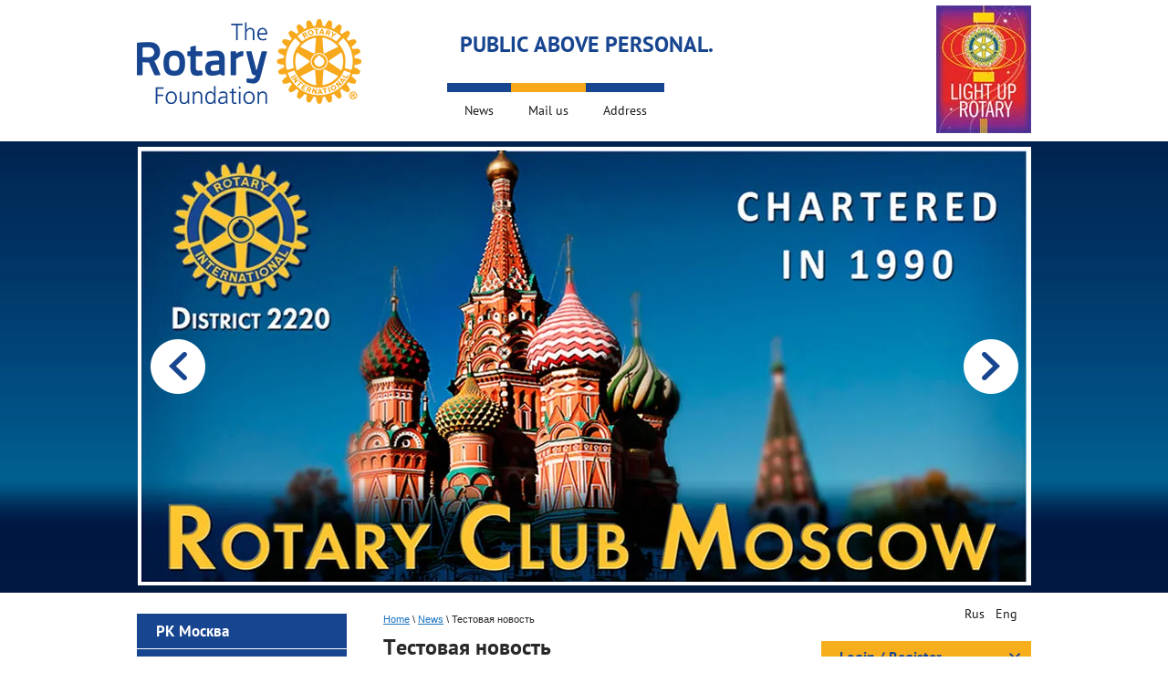

--- FILE ---
content_type: text/html; charset=utf-8
request_url: http://en.rotarymoscow.org/news/news_post/84372021
body_size: 4577
content:
                      <!doctype html>
<!--[if lt IE 7]> <html class="no-js lt-ie9 lt-ie8 lt-ie7" lang="ru"> <![endif]-->
<!--[if IE 7]>    <html class="no-js lt-ie9 lt-ie8" lang="ru"> <![endif]-->
<!--[if IE 8]>    <html class="no-js lt-ie9" lang="ru"> <![endif]-->
<!--[if gt IE 8]><!--> 
<html class="no-js" lang="ru"> <!--<![endif]-->
<head>
<meta name="robots" content="all"/>
<meta http-equiv="Content-Type" content="text/html; charset=UTF-8" />
<meta name="description" content=" Новости" />
<meta name="keywords" content=" Новости" />
<meta name="SKYPE_TOOLBAR" content="SKYPE_TOOLBAR_PARSER_COMPATIBLE" />
<title>Тестовая новость Новости</title>
       <link rel="stylesheet" type="text/css" href="/g/module/megaslider/css/slider.css" />
<link rel="stylesheet" type="text/css" href="/g/module/megaslider/themes/default/css/slider.css" />
<link href="/t/v124/images/normalize.css" rel="stylesheet" type="text/css" />
<link href="/t/v124/images/styles.css" rel="stylesheet" type="text/css" />
<link href="/g/css/styles_articles_tpl.css" rel="stylesheet" type="text/css" />
<link rel="canonical" href="/news/news_post/84372021"/>
            <!-- 46b9544ffa2e5e73c3c971fe2ede35a5 -->
            <script src='/shared/s3/js/lang/en.js'></script>
            <script src='/shared/s3/js/common.min.js'></script>
        <link rel='stylesheet' type='text/css' href='/shared/s3/css/calendar.css' /><link rel='stylesheet' type='text/css' href='/shared/highslide-4.1.13/highslide.min.css'/>
<script type='text/javascript' src='/shared/highslide-4.1.13/highslide.packed.js'></script>
<script type='text/javascript'>
hs.graphicsDir = '/shared/highslide-4.1.13/graphics/';
hs.outlineType = null;
hs.showCredits = false;
</script>

<!--s3_require-->
<link rel="stylesheet" href="/g/basestyle/1.0.1/user/user.css" type="text/css"/>
<link rel="stylesheet" href="/g/basestyle/1.0.1/user/user.blue.css" type="text/css"/>
<script type="text/javascript" src="/g/basestyle/1.0.1/user/user.js"></script>
<!--/s3_require-->

<script type="text/javascript" src="/g/libs/jquery/1.10.2/jquery.min.js"></script>
<script src="/t/v124/images/modernizr-2.6.2.min.js"></script>
<script src="/t/v124/images/scrolltop.js"></script>
   <script type="text/javascript" src="/g/module/megaslider/js/megaslider.jquery.js"></script>

<script type="text/javascript">
$(function(){
  $('.slider-block .slider').megaSlider({
    animation : 'fade',
    speed : 1500,
    interval : 5000
  
    
  });
  
})
</script>

</head>
<body>
<div id="site-wrap">
    <header>
        <a class="site-logo" href="http://en.rotarymoscow.org"  title="Main"><img src="/t/v124/images/logo.png" alt="" /></a>
        <div class="site-slogan">PUBLIC ABOVE PERSONAL.</div>
        <div class="header-pic">
            <img src=/thumb/2/9gcyggHrg5ClsOuzEBb4-g/104r140/d/pic2.jpg alt="/">
        </div>        <nav class="menu-top-wrap">
            <ul class="menu-top">
                                <li><a  href="/news"><span>News</span></a></li>
                                <li><a  href="/mail"><span>Mail us</span></a></li>
                                <li><a  href="/address"><span>Address</span></a></li>
                            </ul>
        </nav>
    </header>
    <div class="slider-wr">
        <div class="slider-block">
             
<div class="slider slider-theme-default slider-width-971 slider-height-473">
	<div class="slider-ram-top-left slider-theme-default-ram-top-left"></div>
	<div class="slider-ram-top slider-theme-default-ram-top"></div>
	<div class="slider-ram-top-right slider-theme-default-ram-top-right"></div>
	
	<div class="slider-ram-left slider-theme-default-ram-left"></div>
	<div class="slider-ram-right slider-theme-default-ram-right"></div>
	
	<div class="slider-ram-bottom-left slider-theme-default-ram-bottom-left"></div>
	<div class="slider-ram-bottom slider-theme-default-ram-bottom"></div>
	<div class="slider-ram-bottom-right slider-theme-default-ram-bottom-right"></div>
	
	<div class="slider-items slider-theme-default-items">
        <div class="slider-items-inner slider-theme-default-items-inner">
                    <div class="slider-item slider-theme-default-item">
                <div class="slider-image slider-theme-default-image"><img src="/thumb/2/zQItGYjj_vqZ4Qxopex9og/971c473/d/pic1_0.jpg" /></div>
                            </div>
                    <div class="slider-item slider-theme-default-item">
                <div class="slider-image slider-theme-default-image"><img src="/thumb/2/lty3lTeMXXVczEN7qEmaag/971c473/d/53886825.jpg" /></div>
                            </div>
                    <div class="slider-item slider-theme-default-item">
                <div class="slider-image slider-theme-default-image"><img src="/thumb/2/7fYfKcDnpMyvs8j3eRInfg/971c473/d/52883743.jpg" /></div>
                            </div>
                </div>
    </div>
    <div class="slider-controls slider-theme-default-controls">
    	<div class="slider-prev slider-theme-default-prev">Пред.</div>        <div class="slider-next slider-theme-default-next">След.</div>            </div>        
    </div>
        </div>
    </div>
    <div class="site-content-wrap">
        <div class="site-content-middle">
            <div class="site-content-middle-in">
                
<div class="site-path-wrap" data-url="/news"><a href="/">Home</a> \ <a href="/news">News</a> \ Тестовая новость</div>                <h1>Тестовая новость</h1><style type="text/css">
.n-thumb {float:left; margin:5px;}
</style>

  
  <a href="/news">&laquo; Back</a><br /><br />


  <div>
            
    <b>19.05.2011 13:27</b><br /><br />
        Пример заполнения тестовой новости на сайте, с форматированием текста. Пример заполнения тестовой новости на сайте, с форматированием текста. Пример заполнения тестовой новости на сайте, с форматированием текста.
        <br clear="all" />
  </div>
        




</div>
        </div>
                <aside class="site-content-left">
                                     <nav class="menu-left-wrap">
                               <!-- 178 -->
<script type="text/javascript" src="/g/s3/misc/math/0.0.1/s3.math.js"></script>
<script type="text/javascript" src="/g/s3/misc/eventable/0.0.1/s3.eventable.js"></script>
<script type="text/javascript" src="/g/s3/menu/allin/0.0.2/s3.menu.allin.js"></script>


<script type="text/javascript">
  $(function() {

    $('#menu_b').s3MenuAllIn({
        type: 'right'
        
    });    
    
})

</script> 

<ul id="menu_b">
            <li ><a href="/rk-moskva">РК Москва
                  
                      </a>
                                </li>
                                <li ><a href="/proekty">Projects
                  
                      </a>
                                </li>
                                <li ><a href="/gallery">Gallery
                  
                      </a>
                                </li>
                                <li ><a href="/biblioteka">Library
                  
                      </a>
                                </li>
                                <li ><a href="/">What is Rotary?
                  
                      </a>
         </li></ul>
                         </nav>
                                            </aside>
        <aside class="site-content-right">
<div class="site-language">
    <a class="ru-language" href="http://rotarymoscow.org">Rus</a>
    <a class="eng-language" href="http://en.rotarymoscow.org">Eng</a>
</div>
<div class="shop2-block login-form ">
	<div class="block-title">
		<strong>Login / Register</strong>
		<span>&nbsp;</span>
	</div>
	<div class="block-body">
					<form method="post" action="/registraciya">
				<input type="hidden" name="mode" value="login" />
				<div class="row">
					<label for="login">Login or e-mail:</label>
					<label class="field text"><input type="text" name="login" id="login" tabindex="1" value="" /></label>
				</div>
				<div class="row">
					<label for="password">Password:</label>
					<button type="submit" class="signin-btn" tabindex="3">Log in</button>
					<label class="field password"><input type="password" name="password" id="password" tabindex="2" value="" /></label>
				</div>
			<re-captcha data-captcha="recaptcha"
     data-name="captcha"
     data-sitekey="6LfLhZ0UAAAAAEB4sGlu_2uKR2xqUQpOMdxygQnA"
     data-lang="en"
     data-rsize="invisible"
     data-type="image"
     data-theme="light"></re-captcha></form>
			<div class="clear-container"></div>
			<p>
				<a href="/registraciya/register" class="register">Registration</a>
				<a href="/registraciya/forgot_password">Forgot your password?</a>
			</p>
						</div>
</div>                        <article class="edit-block-wr">
                <div class="edit-block-title">Speaker of the week</div>
                                <div class="edit-block">
                    <img src=/thumb/2/FxaiM2d7JdW8uN1sugQiLw/190r158/d/pic4.jpg alt="/">
                    <div class="edit-body"><p>Every Tuesday at 00:00? Weekly meeting of members of the club</p></div>
                    <a href="/" class="edit-more">more</a>
                </div>
                            </article>
            <div class="calendar-wr"><link rel="stylesheet" href="/t/v124/images/eventcalendar.css">
<link rel="stylesheet" href="/t/v124/images/eventcalendar_theme_responsive.css">
<script src="/t/v124/images/eventcalendar.js" type="text/javascript"></script>

				<script>

					$(document).ready(function() {
var eventsInline = [



{ "date": new Date(2014, 8, 13, 13, 08).getTime().toString(),  "title": "Блок", "description": "Тестовое наполнение", "url": "" },



{ "date": new Date(2014, 8, 13, 14, 26).getTime().toString(),  "title": "Блок2", "description": "Тест", "url": "" },


];
						$("#eventCalendarInline").eventCalendar({
							jsonData: eventsInline
						});
					});
				</script>

<div style="font:normal 24px/1 'PTSansBold', Arial, Helvetica, sans-serif; color:#17458f; width:198px; margin: 0 0 11px;">Club News</div>
				<div id="eventCalendarInline" style="width:190px;"></div></div> 
        </aside>
            </div>
<div class="clear-footer"></div>
</div>
<footer>
    <nav class="menu-bot-wrap">
        <ul class="menu-bot">
                        <li><a href="/news" ><span>News</span></a></li>
                        <li><a href="/mail" ><span>Mail us</span></a></li>
                        <li><a href="/address" ><span>Address</span></a></li>
                    </ul>
    </nav>
             <div class="soc-block">
                                    <a rel="nofollow" target="_blank" href="http://www.vk.com">
                        <span class="pic-normal" style="background-image: url('/d/ico1.png');"></span>
                        <span class="pic-hover" style="background-image: url('/d/ico1h.png');"></span>
                    </a>
                                    <a rel="nofollow" target="_blank" href="http://www.facebook.com">
                        <span class="pic-normal" style="background-image: url('/d/ico2.png');"></span>
                        <span class="pic-hover" style="background-image: url('/d/ico2h.png');"></span>
                    </a>
                                    <a rel="nofollow" target="_blank" href="http://www.twitter.com">
                        <span class="pic-normal" style="background-image: url('/d/ico3.png');"></span>
                        <span class="pic-hover" style="background-image: url('/d/ico3h.png');"></span>
                    </a>
                                    <a rel="nofollow" target="_blank" href="http://www.odnoklassniki.ru">
                        <span class="pic-normal" style="background-image: url('/d/ico4.png');"></span>
                        <span class="pic-hover" style="background-image: url('/d/ico4h.png');"></span>
                    </a>
                            </div>
                        <div class="pic-in-foot">
                <img src=/thumb/2/SkqAlPhuU1yocRIjp1YF1g/102r130/d/pic1.jpg alt="/">
            </div>    <div class="site-name">Copyright &copy; 2014 - 2026 </div>
    <div class="site-copyright"><span style='font-size:14px;' class='copyright'><!--noindex--><span style="text-decoration:underline; cursor: pointer;" onclick="javascript:window.open('https://megagr'+'oup.ru/?utm_referrer='+location.hostname)" class="copyright"><img src="https://cp1.megagroup.ru/g/mlogo/25x25/grey/light.png" alt="Создание сайтов - Мегагрупп.ру" style="vertical-align: middle;"> Создание сайтов</span> — Мегагрупп.ру<!--/noindex--></span></div>
    <div class="site-counters">
<!--__INFO2026-01-22 00:55:43INFO__-->
</div>
    <div class="up"></div>
</footer>
<!-- 922 -->

<!-- assets.bottom -->
<!-- </noscript></script></style> -->
<script src="/my/s3/js/site.min.js?1768978399" ></script>
<script src="/my/s3/js/site/defender.min.js?1768978399" ></script>
<script src="https://cp.onicon.ru/loader/54463c6c72d22c5005000030.js" data-auto async></script>
<script >/*<![CDATA[*/
var megacounter_key="95fcad13daf5c528befd0afb98bbf1a7";
(function(d){
    var s = d.createElement("script");
    s.src = "//counter.megagroup.ru/loader.js?"+new Date().getTime();
    s.async = true;
    d.getElementsByTagName("head")[0].appendChild(s);
})(document);
/*]]>*/</script>
<script >/*<![CDATA[*/
$ite.start({"sid":820470,"vid":852229,"aid":946702,"stid":4,"cp":21,"active":true,"domain":"en.rotarymoscow.org","lang":"en","trusted":false,"debug":false,"captcha":3});
/*]]>*/</script>
<!-- /assets.bottom -->
</body>
</html>

--- FILE ---
content_type: text/css
request_url: http://en.rotarymoscow.org/t/v124/images/styles.css
body_size: 4636
content:
@charset "utf-8";
/* CSS Document */
/*ALL RESETS SAVED IN normalize.css*/
@font-face {
    font-family: 'PTSansBold';
    src: url('/g/fonts/pt_sans//pt_sans-b.eot');
    src: local('☺'), url('/g/fonts/pt_sans//pt_sans-b.woff') format('woff'), url('/g/fonts/pt_sans//pt_sans-b.ttf') format('truetype'), url('/g/fonts/pt_sans//pt_sans-b.svg#PTSansBold') format('svg');
    font-weight: normal;
    font-style: normal;
}
@font-face {
    font-family: 'PTSansRegular';
    src: url('/g/fonts/pt_sans//pt_sans-r.eot');
    src: local('☺'), url('/g/fonts/pt_sans//pt_sans-r.woff') format('woff'), url('/g/fonts/pt_sans//pt_sans-r.ttf') format('truetype'), url('/g/fonts/pt_sans//pt_sans-r.svg#webfontXXmgsOEo') format('svg');
    font-weight: normal;
    font-style: normal;
}
body {
	color:#1f1e1e;
	font:13px/1.25 Arial, Helvetica, sans-serif;
	background:#fff;
}
a {color:#1874c4;}
h1,h2,h3,h4,h5,h6 {
	font:24px 'PTSansBold', Arial, Helvetica, sans-serif;
	color:#282828;
}
h2 {font-size:22px;}
h3 {font-size:20px;}
h4 {font-size:18px;}
h5,
h6 {font-size:16px;}
/*----SITE-PATH----*/
		.site-path-wrap {
			margin:0 0 8px;
			color: #282828;
			font-size: 11px;
		}
/*----MAIN----*/
	#site-wrap {
		height:auto !important;
		height:100%;
		min-height:100%;
		margin:0 auto -205px;
	}
	.clear-footer {
		clear:both;
		height:205px;
	}
/*----HEADER----*/
	header {
		min-height: 153px;
		width: 980px;
		margin: 0 auto;
		padding: 1px 0;
	}
/*----CONTENT----*/
	.site-content-wrap {
		margin: 0 auto;
		width: 980px;
		padding: 11px 0;
	}
/*----MIDDLE COLUMN----*/
	.site-content-middle-in {margin:0 250px 30px 270px;}
/*----LEFT COLUMN----*/
	.site-content-left {
		margin-left:-100%;
		width:230px;
	}
/*----RIGHT COLUMN----*/
	.site-content-right {
		margin-left:-230px;
		width:230px;
                padding: 30px 0 0;
                position: relative;
	}
/*----FOOTER----*/
	footer {
		margin:0 auto;
		height:205px;
		width: 980px;
	}
/*----SLIDER-------*/
.slider-wr {
	height: 495px;
	background: url(slide-bg.png) left top repeat-x;
	padding: 6px 0;
}
.slider-block {
	width: 971px;
  border:4px solid #ffffff;
	margin:0 auto;
  
}
/*----LOGO----*/
		.site-logo {
			left:0;
			top: 21px;
		}
/*----SLOGAN----*/
		.site-slogan {
			left: 354px;
			top: 33px;
			color: #17458f;
			font:24px 'PTSansBold', Arial, Helvetica, sans-serif;
                        text-transform: uppercase;
		}
		.header-pic {
			position: absolute;
			right: 0;
			top: 6px;
		}
/*----MENU-TOP----*/
		.menu-top-wrap {
			margin: 90px 150px 10px 340px;
		}
				ul.menu-top li {
					display: inline-block;
					vertical-align: top;
					border-top: 10px solid #17458f;
					padding:0;
				}
				ul.menu-top li:nth-child(even) {
					border-color: #f8a81b;
				}
				ul.menu-top li a {
					text-decoration:none;
					font: 14px/1 'PTSansRegular', Arial, Helvetica, sans-serif;
					color:#191919;
					display:block;
					padding: 13px 19px;
				}
				ul.menu-top li a:hover {
					background-color: #f0f2f4;
				}
/*----MENU-LEFT----*/
		.menu-left-wrap {
			margin:0 0 30px;
		}
			ul.menu-left > li {
				margin: 0 0 1px;
			}
			ul.menu-left > li > a {
				text-decoration:none;
				font:17px/1 'PTSansBold', Arial, Helvetica, sans-serif;
				display:block;
				padding: 11px 21px 10px;
				background-color: #17458f;
				color:#fff;
			}
			ul.menu-left > li > a:hover {
				background:#f7a81b url(lm-arrow.png) 214px 14px no-repeat;
				color: #17458f;
			}
			ul.menu-left > li > ul {
				background-color: #f2f2f2;}
			ul.menu-left > li > ul > li:first-child {
				border: none;
			}
			ul.menu-left li li{
				padding: 11px 21px 10px;
				margin: 0 0 1px;
				border-top: 1px solid #fff;
			}
			ul.menu-left li li ul {
				margin: 0 -21px -11px;
			}
			ul.menu-left li li li {
				margin: 0 0 0 10px;
			}
			ul.menu-left li li a{
				font:17px/1 'PTSansBold', Arial, Helvetica, sans-serif;
				color: #17458f;
				text-decoration: none;
			}
			ul.menu-left li li a:hover{
				text-decoration: underline;
			}
			ul.menu-left li li ul {
				padding: 7px 0 0;
			}
/*-----LANGUAGE-------*/
.site-language {
	width: 67px;
	position: absolute;
	top:-12px;
	right: 11px;
}
.site-language a {
    font: 14px/23px 'PTSansRegular', Arial, Helvetica, sans-serif;
    color:#191919;
    text-decoration: none;
    display: inline-block;
	border-radius:3px;
	border: 1px solid transparent;
	width: 29px;
	text-align: center;
}
.site-language a:hover {
	background: #2674d9;
	background: -webkit-gradient(linear, 0 0, 0 bottom, from(#2674d9 ), to(#184996));
	background: -webkit-linear-gradient(#2674d9 , #184996);
	background: -moz-linear-gradient(#2674d9 , #184996);
	background: -ms-linear-gradient(#2674d9 , #184996);
	background: -o-linear-gradient(#2674d9 , #184996);
	background: linear-gradient(#2674d9 , #184996);
	-pie-background: linear-gradient(#2674d9 , #184996);
	behavior:url(/g/pie/pie.htc);
	border-color: #1a4798;
	color: #fff;
}
/*----EDIT-BLOCK----*/
	.edit-block-wr {
		margin: 0 18px 50px 20px;
	}
		.edit-block {
			font:17px Arial, Helvetica, sans-serif;
			color:#282828;
			margin: 0 0 14px;
		}
			.edit-block p {margin-top:0;}
		.edit-block-title {
			font: 24px/1 'PTSansBold', Arial, Helvetica, sans-serif;
			color:#17458f;
			padding:0;
			margin: 0 0 11px;
		}
		.edit-body {
			margin: 15px 0;
                        line-height: 1;
		}
		.edit-more {
			text-decoration: none;
			display: inline-block;
			background-color: #17458f;
			font: 14px/25px 'PTSansBold', Arial, Helvetica, sans-serif;
			color:#fff;
			padding: 0 10px;
		}
/*----BLOCK-NEWS----*/
		.news-wrap {
			margin:0 0 20px;
		}
		.news-wrap p { margin:0;}
		.news-name {
			font:19px/1 Arial, Helvetica, sans-serif;
			padding:0;
			color:#155642;
		}
		.news-block {
			margin:10px 10px;
			font:11px/1 Arial, Helvetica, sans-serif;
		}
		.news-block a, .news-block a:hover {color:#990000;}
			.news-date {
				font-size:12px;
				color:#000;
			}
			.news-title {font-size:16px;}
			.news-anonce {
				font-size:13px;
				color:#022d58;
			}
			.news-pic {margin:8px 0;}
			.news-pic img {}
			.news-more a {}
		.news-archiv {}
/*----MENU-BOTTOM----*/
		.menu-bot-wrap {
			left: 240px;
			right: 240px;
			top: 93px;
			text-align: center;
		}
				ul.menu-bot li {
					display: inline-block;
					vertical-align: top;
					padding:0 11px;
				}
				ul.menu-bot li a {
					text-decoration:none;
					font:12px/1 'PTSansRegular', Arial, Helvetica, sans-serif;
					color:#8f8f8f;
				}
				ul.menu-bot li a:hover {
					color:#17458f;
				}

/*-----------SOC-BLOCK-----*/
	.soc-block {
		position: absolute;
		right: 116px;
		top: 90px;
	}
	.soc-block a {
		display: inline-block;
                margin: 0 10px 0 0
	}
	.soc-block a span {
		background-repeat: no-repeat;
		background-position: center 0;
		width: 15px;
		height: 17px;
	}
	.soc-block a:hover .pic-hover,
	.soc-block a .pic-normal {
		display: block;
	}
	.soc-block a:hover .pic-normal,
	.soc-block a .pic-hover {
		display: none;
	}
	.pic-in-foot {
		position: absolute;
		left: 20px;
		top: 0;
	}
	.up {
		position: absolute;
		right: -30px;
		bottom: 0;
		width: 30px;
		height: 75px;
		background: url(go-up.jpg) left top no-repeat;
		z-index: 2;
		cursor: pointer;
	}
/*----SITE-NAME-and-COPYRIGHT----*/
		.site-name {
			left: 270px;
			top: 165px;
			color:#8f8d93;
			font-size: 10px;
		}
		.site-copyright {
			right: 55px;
			top: 160px;
			color:#8f8d93;
			font-size: 10px;
		}
				.site-copyright a {
					color:#8f8d93;
				}
/*----COUNTERS AND INFORMERS----*/
		.site-counters {
			left: 20px;
			top: 154px;
		}
		.site-informers {
			text-align:center;
			margin:0 0 20px;
		}
/*--TABLE-BACKGROUND--*/
table.table2 th {background:#17458f; color: #fff;}
/*----REG-BLOCK--*/

.shop2-block {
  margin:20px 0;
}
.shop2-block .block-title {
  min-height:34px;
  position:relative;
  cursor:pointer;
}
.shop2-block .block-title span, .shop2-block .block-title strong { display:block; }
.shop2-block .block-title span {
  position:absolute;
  top:13px;
  right:12px;
  line-height:0;
  font-size:0;
  width:12px;
  height:12px;
  background:url(arrows.png) no-repeat;
}
.shop2-block .block-title strong {
  padding:7px 42px 6px 20px;
  font:16px 'PTSansBold', Arial, Helvetica, sans-serif;
  color: #17458f;
}
.shop2-block .block-title strong::-moz-selection {
  background:none;
  text-shadow:none;
}
.shop2-block .block-title strong::selection {
  background:none;
  text-shadow:none;
}
.shop2-block .block-body {
  padding:20px;
  display:none;
}
.shop2-block.opened .block-body { display:block; }

.shop2-block.login-form { background-color:#fff; margin: 0 0 30px;}
.shop2-block.login-form input[type="text"], .shop2-block.login-form input[type="password"] {
  background:none transparent;
  vertical-align:top;
  border:none;
  padding:0;
  margin:0;
  font-size:13px;
  font-family:inherit;
}
.shop2-block.login-form .block-title {
  background-color:#f8b11e;
  background-image:-moz-linear-gradient(top,#f8b11e,#f7a81b);
  background-image:-webkit-gradient(linear,0 0,0 100%,from(#f8b11e),to(#f7a81b));
  background-image:-webkit-linear-gradient(top,#f8b11e,#f7a81b);
  background-image:-o-linear-gradient(top,#f8b11e,#f7a81b);
  background-image:linear-gradient(to bottom,#f8b11e,#f7a81b);
  background-repeat:repeat-x;
  filter:progid:DXImageTransform.Microsoft.gradient(startColorstr='#f8b11e', endColorstr='#f7a81b', GradientType=0);
}
.shop2-block.login-form .block-title span { background-position:0 0; }
.shop2-block.login-form.opened .block-title span { background-position:0 -27px; }
.shop2-block.login-form .block-body {
  font-size:12px;
  padding: 4px 14px;
  background-color:#fff;
}
.shop2-block.login-form .block-body a, .shop2-block.login-form .block-body span, .shop2-block.login-form .block-body strong {
  display:inline-block;
  vertical-align:middle;
  padding:0 1px;
}
.shop2-block.login-form .block-body p, .shop2-block.login-form .block-body div.row { margin:6px 0; }
.shop2-block.login-form .block-body div.row {
  overflow:hidden;
  font-size:13px;
    color:#cdcdcd;
}
.shop2-block.login-form .block-body label {
  display:block;
  padding:0 1px;
}
.shop2-block.login-form .block-body label.field {
  background:#fff url(icons-user.png) no-repeat;
  border:1px solid #cecece;
  -webkit-border-radius:3px;
  -moz-border-radius:3px;
  border-radius:3px;
  padding:0 6px 0 24px;
  overflow:hidden;
  height:23px;
}
.shop2-block.login-form .block-body label.field input {
  width:100%;
  padding:4px 0 3px;
}
.shop2-block.login-form .block-body label.field.text { background-position:6px -26px; }
.shop2-block.login-form .block-body label.field.password { background-position:6px -58px; }
.shop2-block.login-form .block-body .signin-btn {
  float:right;
  display:inline;
  border:none;
  cursor:pointer;
  padding:4px 8px;
  margin:0 0 0 10px;
  font-family:Arial, Helvetica, sans-serif;
  font-size:13px;
  color:#333333;
  background-color:#eeeeee;
  background-image:-moz-linear-gradient(top,#f8f8f8,#dfdfdf);
  background-image:-webkit-gradient(linear,0 0,0 100%,from(#f8f8f8),to(#dfdfdf));
  background-image:-webkit-linear-gradient(top,#f8f8f8,#dfdfdf);
  background-image:-o-linear-gradient(top,#f8f8f8,#dfdfdf);
  background-image:linear-gradient(to bottom,#f8f8f8,#dfdfdf);
  background-repeat:repeat-x;
  filter:progid:DXImageTransform.Microsoft.gradient(startColorstr='#f8f8f8', endColorstr='#dfdfdf', GradientType=0);
  -webkit-box-shadow:#ccc 1px 1px 0 inset, #ccc -1px -1px 0 inset, #ccc -1px 1px 0 inset, #ccc 1px -1px 0 inset;
  -moz-box-shadow:#ccc 1px 1px 0 inset, #ccc -1px -1px 0 inset, #ccc -1px 1px 0 inset, #ccc 1px -1px 0 inset;
  box-shadow:#ccc 1px 1px 0 inset, #ccc -1px -1px 0 inset, #ccc -1px 1px 0 inset, #ccc 1px -1px 0 inset;
  -webkit-border-radius:4px;
  -moz-border-radius:4px;
  border-radius:4px;
}
.shop2-block.login-form .block-body .signin-btn:hover {
  background-color:#f6f6f6;
  background-image:-moz-linear-gradient(top,#fbfbfb,#efefef);
  background-image:-webkit-gradient(linear,0 0,0 100%,from(#fbfbfb),to(#efefef));
  background-image:-webkit-linear-gradient(top,#fbfbfb,#efefef);
  background-image:-o-linear-gradient(top,#fbfbfb,#efefef);
  background-image:linear-gradient(to bottom,#fbfbfb,#efefef);
  background-repeat:repeat-x;
  filter:progid:DXImageTransform.Microsoft.gradient(startColorstr='#fbfbfb', endColorstr='#efefef', GradientType=0);
}
.shop2-block.login-form .block-body .signin-btn:active {
  background-color:#e6e6e6;
  background-image:-moz-linear-gradient(top,#dedede,#f1f1f1);
  background-image:-webkit-gradient(linear,0 0,0 100%,from(#dedede),to(#f1f1f1));
  background-image:-webkit-linear-gradient(top,#dedede,#f1f1f1);
  background-image:-o-linear-gradient(top,#dedede,#f1f1f1);
  background-image:linear-gradient(to bottom,#dedede,#f1f1f1);
  background-repeat:repeat-x;
  filter:progid:DXImageTransform.Microsoft.gradient(startColorstr='#dedede', endColorstr='#f1f1f1', GradientType=0);
  -webkit-box-shadow:rgba(0,0,0,0.2) 0 1px 1px 0 inset;
  -moz-box-shadow:rgba(0,0,0,0.2) 0 1px 1px 0 inset;
  box-shadow:rgba(0,0,0,0.2) 0 1px 1px 0 inset;
}
.shop2-block.login-form .block-body .user-name {
  font-size:14px;
  color:#333333;
  margin-right:10px;
  min-width:74px;
}
.shop2-block.login-form .block-body .settings {
  line-height:0;
  font-size:0;
  width:12px;
  height:12px;
  background:url(../icons-user.png) 0 0 no-repeat;
  text-decoration:none;
}
.shop2-block.login-form .block-body .register {
  color:#1874c4;
  margin-right:4px;
}
.shop2-block.login-form .block-body .my-orders {
  margin-right:10px;
  min-width:74px;
}
.shop2-block.login-form .block-body p a {color:#000;}
/*--922--*/


/*  


#menu_b, #menu_b ul, #menu_b li {
	margin:0;
	padding:0;
	list-style:none;
	
}

#menu_b {
}

#menu_b ul {
	background: #f2f2f2;
  display:none;
}

#menu_b > li.current > ul {
  display:block;
  
}

#menu_b ul ul {
	display:none;
	position:absolute;
	width:210px;
	background:#f2f2f2;
    padding:0;
	margin:0 0 0 1px;
	z-index:1000;
    
}

#menu_b ul ul ul {margin:-1px 0 0 3px;}

#menu_b li {
	margin:0 0 1px
}


#menu_b li a {text-decoration:none;
				font:17px/1 'PTSansBold', Arial, Helvetica, sans-serif;
				display:block;
				padding: 11px 21px 10px;
				background-color: #17458f;
				color:#fff;}
#menu_b li a:hover {background:#f7a81b url(lm-arrow.png) 214px 14px no-repeat;
				color: #17458f;}


#menu_b li.s3-menu-allin-active > a { }
#menu_b li.active > a { text-decoration:underline }

#menu_b li li {

				margin: 0 0 1px;
				border-top: 1px solid #fff;

  
}

#menu_b li li:first-child {border-top:none;}

#menu_b li li a {font:17px/1 'PTSansBold', Arial, Helvetica, sans-serif;
				color: #17458f;
				text-decoration: none; background:none}

#menu_b li li a:hover { text-decoration: underline; background:none}


#menu_b li li.s3-menu-allin-active > a { text-decoration: underline;}



#menu_b li li li {
	display:block;
	padding:0;
	margin:0;
	text-align:left;
	 border-top:1px dotted #ffffff;
  border-bottom:none;
  
}
#menu_b li li li:first-child {border:none}


#menu_b li li li a, #menu_b li li li a:hover {display:block; margin:0; color:#17458f; line-height:normal;  font-size:16px; padding:10px 10px 10px 10px; text-decoration:none; width:190px; background:none; text-decoration: none;}
#menu_b li li li a:hover,#menu_b li li li a.over { color:#fff; text-decoration:none;background:#17458f;}


#menu_b li li li.s3-menu-allin-active > a span {background:#17458f; }

#menu_b li li li li.s3-menu-allin-active > a span {background:#17458f; }

#menu_b li li li li li.s3-menu-allin-active > a span {background:#17458f; }

#menu_b li li li li li li.s3-menu-allin-active > a span  {background:#17458f; }

#menu_b li li li li li li li.s3-menu-allin-active > a span {background:#17458f; }

#menu_b li li li li li li li li.s3-menu-allin-active > a span {background:#17458f; }

*/




#menu_b, #menu_b ul, #menu_b li {
	margin:0;
	padding:0;
	list-style:none;
	
}

#menu_b {
}


#menu_b ul  {
	display:none;
	position:absolute;
	width:210px;
	background:#f2f2f2;
    padding:0;
	margin:0 0 0 1px;
	z-index:1000;
    
}

#menu_b ul ul {margin:-1px 0 0 3px;}

#menu_b li {
	margin:0 0 1px
}


#menu_b li a {text-decoration:none;
				font:17px/1 'PTSansBold', Arial, Helvetica, sans-serif;
				display:block;
				padding: 11px 21px 10px;
				background-color: #17458f;
				color:#fff;}
#menu_b li a:hover {background:#f7a81b url(lm-arrow.png) 214px 14px no-repeat;
				color: #17458f;}


#menu_b li.s3-menu-allin-active > a { }
#menu_b li.active > a { text-decoration:underline }


#menu_b li li {
	display:block;
	padding:0;
	margin:0;
	text-align:left;
	 border-top:1px dotted #ffffff;
  border-bottom:none;
  
}
#menu_b li li:first-child {border:none}


#menu_b li li a, #menu_b li li a:hover {display:block; margin:0; color:#17458f; line-height:normal;  font-size:16px; padding:10px 10px 10px 10px; text-decoration:none; width:190px; background:none; text-decoration: none;}
#menu_b li li a:hover,#menu_b li li a.over { color:#fff; text-decoration:none;background:#17458f;}


#menu_b li li.s3-menu-allin-active > a span {background:#17458f; }

#menu_b li li li.s3-menu-allin-active > a span {background:#17458f; }

#menu_b li li li li.s3-menu-allin-active > a span {background:#17458f; }

#menu_b li li li li li.s3-menu-allin-active > a span  {background:#17458f; }

#menu_b li li li li li li.s3-menu-allin-active > a span {background:#17458f; }

#menu_b li li li li li li li.s3-menu-allin-active > a span {background:#17458f; }

.slider-width-971, .slider-width-971 .slider-items, .slider-width-971 .slider-item {width:971px;}
.slider-height-473, .slider-height-473 .slider-items, .slider-height-473 .slider-item {height:473px;}



.slider-theme-default .slider-theme-default-controls .slider-theme-default-prev {margin:-30px 0 0; font-size:0; width:60px; height:60px; background:url(arr_l.png) 0 0 no-repeat;}
.slider-theme-default .slider-theme-default-controls .slider-theme-default-next {margin:-30px 0 0; font-size:0; width:60px; height:60px; background:url(arr_r.png) 0 0 no-repeat;}

--- FILE ---
content_type: text/css
request_url: http://en.rotarymoscow.org/t/v124/images/eventcalendar_theme_responsive.css
body_size: 2411
content:
.calendar-wr {
    width:193px;
    padding: 9px 19px 18px 18px;
    background-color: #f8f8f8;
    margin-bottom: 20px; 
}
.eventCalendar-wrap {
	margin-bottom: 20px;
        background-color: #f8f8f8;
        color: #444444;
}
	.eventCalendar-wrap .arrow {
		text-decoration:none;
		color:#fff;
		padding:0 5px;
		line-height:28px;
		top:2px;
		padding:8px 10px;
	}
		.eventCalendar-wrap .arrow.prev {

		}
		.eventCalendar-wrap .arrow:hover { opacity:0.8;}
		.eventCalendar-wrap .arrow span {
			font-size: 0;
			line-height: 0;
			background: #0073ea;
                        width: 12px;
                        height: 12px;
                        border: none;
                        border-radius: 6px;
			float:left;
			text-indent:-5000px;
                        position: relative;
       		}
                      .eventCalendar-wrap .arrow span:before {
                                content:"";
                                position:absolute; top:2px; left:3px;
				border-top: 4px solid transparent;
				border-bottom: 4px solid transparent;
				border-right: 4px solid transparent;
				border-left: 4px solid transparent;
                                
                            }
			.eventCalendar-wrap .arrow.prev span:before {
				border-left-width:0;
				border-right: 4px solid #e1e1e1;
			}
			.eventCalendar-wrap .arrow.next span:before {
				border-right-width:0;
				border-left: 4px solid #e1e1e1;
                                left: 5px;
			}
	.eventsCalendar-slider { 
            height:170px !important;
           background: #fff;
            border: 1px solid #ddd;
            border-radius: 3px;
        }
	
	.eventsCalendar-monthWrap {
		border-radius:2px;
		top:2px;
		left:0px;
                /*border: 1px solid #dddddd;
                background: #fff;*/
	}
		.eventsCalendar-currentTitle {
			line-height:25px;
			background-color:#dddddd;
			/*outline:1px solid #878279;*/
			border:1px solid #fff;
			border-width:1px 0;
                        margin: 1px 3px;
                        border-radius: 2px;
		}
			.eventsCalendar-currentTitle .monthTitle {
				font-size:11px;
				text-decoration:none;
				color:#444444;
			}
			
		.eventsCalendar-daysList {
			zoom: 1;
			padding:0;
			width:100%;
			
		}
			.eventsCalendar-daysList.showAsWeek {
				margin:10px 2px 5px;
				width:auto;
				
				/*				border:solid 1px #BCBCBC;
				border-bottom-width:0;
				border-radius:0;
				background-color:#CCCCCC;
				background-image: linear-gradient(top, #EEEEEE 42%, #CCCCCC 71%);
				background-image: -o-linear-gradient(top, #EEEEEE 42%, #CCCCCC 71%);
				background-image: -moz-linear-gradient(top, #EEEEEE 42%, #CCCCCC 71%);
				background-image: -webkit-linear-gradient(top, #EEEEEE 42%, #CCCCCC 71%);
				background-image: -ms-linear-gradient(top, #EEEEEE 42%, #CCCCCC 71%);

				background-image: -webkit-gradient(
					linear,
					left top,
					left bottom,
					color-stop(0.42, #EEEEEE),
					color-stop(0.71, #CCCCCC)
				);*/

			}
			.eventsCalendar-daysList.showDayNames.showAsWeek {
				
				border-radius:5px 5px 0 0;
			}
			.eventsCalendar-daysList:before, .eventsCalendar-daysList:after { content:""; display:table; }
			.eventsCalendar-daysList:after { clear: both; }
			.eventsCalendar-day-header { 
				text-transform:lowercase; 
				text-align:center; 
				font-size:10px;
			}
			.eventsCalendar-daysList.showAsWeek li {
				height:auto; margin:0;
                                font-size: 11px;
			}
				.eventsCalendar-daysList.showAsWeek li.empty {
					min-height:17px;
				}
			.eventsCalendar-day a {
				text-decoration:none;
				font-size:10px;	
				color:#424242;				
			}
			.eventsCalendar-day {
				border-left:solid 1px #BCBCBC;
			}
			.eventsCalendar-day a  {
				border:solid 1px #BCBCBC;
				border-width:0 1px 1px 0;
			}
			.showAsWeek .eventsCalendar-day { border-left-width:0;}
			.showAsWeek .eventsCalendar-day a  {
				
	                        background: #fafafa;
	                        background: -webkit-gradient(linear, 0 0, 0 bottom, from(#fafafa ), to(#f6f6f6));
	                        background: -webkit-linear-gradient(#fafafa , #f6f6f6);
	                        background: -moz-linear-gradient(#fafafa , #f6f6f6);
	                        background: -ms-linear-gradient(#fafafa , #f6f6f6);
	                        background: -o-linear-gradient(#fafafa , #f6f6f6);
	                        background: linear-gradient(#fafafa , #f6f6f6);
	                        -pie-background: linear-gradient(#fafafa , #f6f6f6);
	                        behavior:url(/g/pie/pie.htc);
	                        border: 1px solid #dddddd;
	                        color: #0073ea;
				line-height:17px;
				font-size:11px;
                                width: 23px;
                                margin: 2px;
				
			}
				.eventsCalendar-day a:hover {
					background:#fff;
                                        color:#444;
				}
			.eventsCalendar-daysList li.dayWithEvents a {
				background:#878279;
				box-shadow:inset 5px 5px 10px #878279;
				text-shadow: 2px 2px 2px #878279;
				color:#fff;
			} 
				li.eventsCalendar-day.dayWithEvents a:hover {
opacity:0.7
				}
			.eventsCalendar-daysList li.current a {
				color:#444444;
				background:#fff;
			} 
				li.eventsCalendar-day.current a:hover {
					opacity:0.7
				}
		.eventsCalendar-loading {
			border-radius:4px;
			margin:5px auto;
			padding:0 10px;
			background-color:#ccc;
			color:#fff;
			text-align:center;
			font-weight:bold;
			box-shadow:0 0 10px #ccc;
			text-shadow:0 0 3px #aaa;
			position:absolute;
			z-index:4;
			top:25px;
			left:5px;
		}	
			.eventsCalendar-loading.error {
				background-color:red;
			}
			
.eventsCalendar-subtitle {
     padding-top:10px;
    font-size: 17px;
    font-weight: normal;
    color: #282828;
}
.eventsCalendar-list-wrap {
	min-height:100px;
	position:relative;
}
	.eventsCalendar-list-content.scrollable {
		
		height:100px;
		overflow-y:auto;
		margin:0 5px 5px 0;
	}
	.eventsCalendar-list {
		margin:0; padding:0; list-style-type:none;
	}
	.eventsCalendar-list li {
		padding:0 5px 15px;
		margin:0;
		clear:both;
	}
		.eventsCalendar-list li time {
			font-size:10px;
			line-height:13px;
		}
		.eventsCalendar-list li time em {
			float:left;
			font-style:normal;
		}
		.eventsCalendar-list li time small {
			font-size:10px;
			float:left;
			background-color:#f7a81b;
			color:#282828;
			padding:0 5px 0 4px;
			margin:0 0 0 3px;
		}
		.eventsCalendar-list li .eventTitle {
			display:block;
			clear:both;
			font-size: 14px;
                        color: #17458f;
			text-decoration:underline;
		}
			.eventsCalendar-list li .eventTitle:hover { text-decoration:none;}
		.eventsCalendar-list li .eventDesc {
			clear: both;
			margin:0 0 5px 0;
			font-size:80%;
			line-height:1.2em;
			
		}
		.eventsCalendar-list .eventsCalendar-noEvents {
			font-size:120%;
			border-radius:4px;
			margin:5px;
			padding:5px;
			
			background-color:#ccc;
			color:#fff;
			text-align:center;
			font-weight:bold;
			box-shadow:0 0 10px #ccc;
			text-shadow:0 0 3px #aaa;
		}

.bt {
	font-size:12px;
	display:block;
	clear:both;
	text-align: center;
	margin-top:10px;
	padding: 9px 34px 11px;
	text-decoration: none;
	font-weight: bold;
	line-height: 1;
	
	color: #ffffff !important;
	background-color: #878279;
	background-repeat: repeat-x;
	
	background-image: -khtml-gradient(linear, left top, left bottom, from(#9C9892), to(#878279));
	background-image: -moz-linear-gradient(top, #9C9892, #878279);
	background-image: -ms-linear-gradient(top, #9C9892, #878279);
	background-image: -webkit-gradient(linear, left top, left bottom, color-stop(0%, #9C9892), color-stop(100%, #878279));
	background-image: -webkit-linear-gradient(top, #9C9892, #878279);
	background-image: -o-linear-gradient(top, #9C9892, #878279);
	background-image: linear-gradient(top, #9C9892, #878279);
	filter: progid:DXImageTransform.Microsoft.gradient(startColorstr='#9C9892', endColorstr='#878279', GradientType=0);
	
	text-shadow: 0 -1px 0 rgba(0, 0, 0, 0.25);
	
	border: 1px solid #878279;
	
	border-radius: 4px;
	
	box-shadow: inset 0 1px 0 rgba(255, 255, 255, 0.2), 0 1px 2px rgba(0, 0, 0, 0.05);
	
	-webkit-transition: 0.1s linear all;
	-moz-transition: 0.1s linear all;
	-ms-transition: 0.1s linear all;
	-o-transition: 0.1s linear all;
	transition: 0.1s linear all;
}		
.bt:hover {
	  background-position: 0 -15px;
	  text-decoration: none;
	}
/* end of theme css */

--- FILE ---
content_type: application/javascript
request_url: http://en.rotarymoscow.org/t/v124/images/scrolltop.js
body_size: 216
content:
$(document).ready(function(){
$('.up').click(function () {
$('body,html').animate({
scrollTop: 0
}, 800);
return false;
});
  $('.shop2-block').click(function() {
      if ($('.shop2-block').hasClass('opened')) {
        $('.shop2-block').removeClass('opened');
      } else {
        $('.shop2-block').addClass('opened');
      }
    });
});

--- FILE ---
content_type: text/javascript
request_url: http://counter.megagroup.ru/95fcad13daf5c528befd0afb98bbf1a7.js?r=&s=1280*720*24&u=http%3A%2F%2Fen.rotarymoscow.org%2Fnews%2Fnews_post%2F84372021&t=%D0%A2%D0%B5%D1%81%D1%82%D0%BE%D0%B2%D0%B0%D1%8F%20%D0%BD%D0%BE%D0%B2%D0%BE%D1%81%D1%82%D1%8C%20%D0%9D%D0%BE%D0%B2%D0%BE%D1%81%D1%82%D0%B8&fv=0,0&en=1&rld=0&fr=0&callback=_sntnl1769070173751&1769070173751
body_size: 198
content:
//:1
_sntnl1769070173751({date:"Thu, 22 Jan 2026 08:22:53 GMT", res:"1"})

--- FILE ---
content_type: application/javascript
request_url: http://en.rotarymoscow.org/t/v124/images/eventcalendar.js
body_size: 4940
content:
/* =
	jquery.eventCalendar.js
	version: 0.42;
	date: 28-05-2012
	authors: 
		Jaime Fernandez (@vissit)
		Nerea Navarro (@nereaestonta)
	company:	
		Paradigma Tecnologico (@paradigmate)
*/

;$.fn.eventCalendar = function(options){
 
	var eventsOpts = $.extend({}, $.fn.eventCalendar.defaults, options);
	
	// define global vars for the function
	var flags = {
		wrap: "",
		directionLeftMove: "300",
		eventsJson: {}
	}
	
	// each eventCalendar will execute this function
	this.each(function(){
		
		flags.wrap = $(this);
		flags.wrap.addClass('eventCalendar-wrap').append("<div class='eventsCalendar-list-wrap'><p class='eventsCalendar-subtitle'></p><span class='eventsCalendar-loading'>loading...</span><div class='eventsCalendar-list-content'><ul class='eventsCalendar-list'></ul></div></div>");
		
		if (eventsOpts.eventsScrollable) {
			flags.wrap.find('.eventsCalendar-list-content').addClass('scrollable');
		}
		
		setCalendarWidth();
		$(window).resize(function(){
			setCalendarWidth();
		});
		//flags.directionLeftMove = flags.wrap.width();
		
		// show current month
		dateSlider("current");
		
		getEvents(eventsOpts.eventsLimit,false,false,false,false);
		
		changeMonth();
		
		flags.wrap.find('.eventsCalendar-day a').live('click',function(e){
			e.preventDefault();
			var year = flags.wrap.attr('data-current-year'),
				month = flags.wrap.attr('data-current-month'),
				day = $(this).parent().attr('rel');
				
			getEvents(false, year, month,day, "day");
		});
		
		flags.wrap.find('.monthTitle').live('click',function(e){
			e.preventDefault();
			var year = flags.wrap.attr('data-current-year'),
				month = flags.wrap.attr('data-current-month');
				
			getEvents(eventsOpts.eventsLimit, year, month,false, "month");
		})
		
		
		
	});
	
	// show event description
	flags.wrap.find('.eventsCalendar-list .eventTitle').live('click',function(e){
		if(!eventsOpts.showDescription) {
			e.preventDefault();
			var desc = $(this).parent().find('.eventDesc');
			
			if (!desc.find('a').size()) {
				var eventUrl = $(this).attr('href');
				var eventTarget = $(this).attr('target');
				
				// create a button to go to event url
				desc.append('<a href="' + eventUrl + '" target="'+eventTarget+'" class="bt">'+eventsOpts.txt_GoToEventUrl+'</a>')
			} 
			
			if (desc.is(':visible')) {
				desc.slideUp();
			} else {
				if(eventsOpts.onlyOneDescription) {
					flags.wrap.find('.eventDesc').slideUp();
				}
				desc.slideDown();
			}
			
		}
	});
	
	function sortJson(a, b){  
		return a.date.toLowerCase() > b.date.toLowerCase() ? 1 : -1;  
	};

	function dateSlider(show, year, month) {
		var $eventsCalendarSlider = $("<div class='eventsCalendar-slider'></div>"),
			$eventsCalendarMonthWrap = $("<div class='eventsCalendar-monthWrap'></div>"),
			$eventsCalendarTitle = $("<div class='eventsCalendar-currentTitle'><a href='#' class='monthTitle'></a></div>"),
			$eventsCalendarArrows = $("<a href='#' class='arrow prev'><span>" + eventsOpts.txt_prev + "</span></a><a href='#' class='arrow next'><span>" + eventsOpts.txt_next + "</span></a>");
			$eventsCalendarDaysList = $("<ul class='eventsCalendar-daysList'></ul>"),
			date = new Date();
		
		if (!flags.wrap.find('.eventsCalendar-slider').size()) {
			flags.wrap.prepend($eventsCalendarSlider);
			$eventsCalendarSlider.append($eventsCalendarMonthWrap);
		} else {
			flags.wrap.find('.eventsCalendar-slider').append($eventsCalendarMonthWrap);
		}
		
		flags.wrap.find('.eventsCalendar-monthWrap.currentMonth').removeClass('currentMonth').addClass('oldMonth');
		$eventsCalendarMonthWrap.addClass('currentMonth').append($eventsCalendarTitle, $eventsCalendarDaysList);
		
		
		
		// if current show current month & day 
		if (show === "current") {
			day = date.getDate();
			$eventsCalendarSlider.append($eventsCalendarArrows);	
			
		} else {
			date = new Date(flags.wrap.attr('data-current-year'),flags.wrap.attr('data-current-month'),1,0,0,0); // current visible month
			day = 0; // not show current day in days list				
				
			moveOfMonth = 1;
			if (show === "prev") {
				moveOfMonth = -1;
			}
			date.setMonth( date.getMonth() + moveOfMonth );			
			
			var tmpDate = new Date();
			if (date.getMonth() === tmpDate.getMonth()) {
				day = tmpDate.getDate();
			} 
			
		}
		
		// get date portions
		var year = date.getFullYear(), // year of the events
			currentYear = (new Date).getFullYear(), // current year
			month = date.getMonth(), // 0-11
			monthToShow = month + 1;

		if (show != "current") {
			// month change
			getEvents(eventsOpts.eventsLimit, year, month,false, show);
		}
				
		flags.wrap.attr('data-current-month',month)
			.attr('data-current-year',year);
			
		// add current date info
		$eventsCalendarTitle.find('.monthTitle').html(eventsOpts.monthNames[month] + " " + year);
		
		// print all month days
		var daysOnTheMonth = 32 - new Date(year, month, 32).getDate();
		var daysList = [];
		if (eventsOpts.showDayAsWeeks) {
			$eventsCalendarDaysList.addClass('showAsWeek');
			
			// show day name in top of calendar
			if (eventsOpts.showDayNameInCalendar) {
				$eventsCalendarDaysList.addClass('showDayNames');
				
				var i = 0;
				// if week start on monday
				if (eventsOpts.startWeekOnMonday) {
					i = 1;
				}
				
				for (; i < 7; i++) {
					daysList.push('<li class="eventsCalendar-day-header">'+eventsOpts.dayNamesShort[i]+'</li>');
					
					if (i === 6 && eventsOpts.startWeekOnMonday) {
						// print sunday header
						daysList.push('<li class="eventsCalendar-day-header">'+eventsOpts.dayNamesShort[0]+'</li>');
					}
					
				}
			}
			
			dt=new Date(year, month, 01);
			var weekDay = dt.getDay(); // day of the week where month starts
			
			if (eventsOpts.startWeekOnMonday) {
				weekDay = dt.getDay() - 1;
			}
			if (weekDay < 0) { weekDay = 6; } // if -1 is because day starts on sunday(0) and week starts on monday
			for (i = weekDay; i > 0; i--) {
				daysList.push('<li class="eventsCalendar-day empty"></li>');
			}
		}
		for (dayCount = 1; dayCount <= daysOnTheMonth; dayCount++) {
			var dayClass = "";
			
			if (day > 0 && dayCount === day && year === currentYear) {
				dayClass = "current";
			}
			daysList.push('<li id="dayList_' + dayCount + '" rel="'+dayCount+'" class="eventsCalendar-day '+dayClass+'"><a href="#">' + dayCount + '</a></li>');
		}
		$eventsCalendarDaysList.append(daysList.join(''));
		
		$eventsCalendarSlider.css('height',$eventsCalendarMonthWrap.height()+'px');
	}

	function num_abbrev_str(num) {
		var len = num.length, last_char = num.charAt(len - 1), abbrev
		if (len === 2 && num.charAt(0) === '1') {
			abbrev = 'th'
		} else {
			if (last_char === '1') {
				abbrev = 'st'
			} else if (last_char === '2') {
				abbrev = 'nd'
			} else if (last_char === '3') {
				abbrev = 'rd'
			} else {
				abbrev = 'th'
			}
		}
		return num + abbrev
	}
	
	function getEvents(limit, year, month, day, direction) {
		var limit = limit || 0;
		var year = year || '';
		var day = day || '';
		
		// to avoid problem with january (month = 0)
		
		if (typeof month != 'undefined') {
			var month = month;
		} else {
			var month = '';
		}
		
		//var month = month || '';
		flags.wrap.find('.eventsCalendar-loading').fadeIn();
		
		if (eventsOpts.jsonData) {
			// user send a json in the plugin params
			eventsOpts.cacheJson = true;
			
			flags.eventsJson = eventsOpts.jsonData;
			getEventsData(flags.eventsJson, limit, year, month, day, direction);
			
		} else if (!eventsOpts.cacheJson || !direction) {
			// first load: load json and save it to future filters
			$.getJSON(eventsOpts.eventsjson + "?limit="+limit+"&year="+year+"&month="+month+"&day="+day, function(data) {
				flags.eventsJson = data; // save data to future filters
				getEventsData(flags.eventsJson, limit, year, month, day, direction);
			}).error(function() { 
				showError("error getting json: ");
			});
		} else {
			// filter previus saved json
			getEventsData(flags.eventsJson, limit, year, month, day, direction);
		}
	}

	function getEventsData(data, limit, year, month, day, direction){
		directionLeftMove = "-=" + flags.directionLeftMove;
		eventContentHeight = "auto";
		
		subtitle = flags.wrap.find('.eventsCalendar-list-wrap .eventsCalendar-subtitle')
		if (!direction) {
			// first load
			subtitle.html(eventsOpts.txt_NextEvents);
			eventContentHeight = "auto";
			directionLeftMove = "-=0";
		} else {
			if (day != '') {
				subtitle.html(eventsOpts.txt_SpecificEvents_prev + eventsOpts.monthNames[month] + " " + num_abbrev_str(day) + " " + eventsOpts.txt_SpecificEvents_after);
			} else {
				subtitle.html(eventsOpts.txt_SpecificEvents_prev + eventsOpts.monthNames[month] + " " + eventsOpts.txt_SpecificEvents_after);
			}
			
			if (direction === 'prev') {
				directionLeftMove = "+=" + flags.directionLeftMove;
			} else if (direction === 'day' || direction === 'month') {
				directionLeftMove = "+=0";
				eventContentHeight = 0;
			}
		}
		
		flags.wrap.find('.eventsCalendar-list').animate({
			opacity: eventsOpts.moveOpacity,
			left: directionLeftMove,
			height: eventContentHeight
		}, eventsOpts.moveSpeed, function() {
			flags.wrap.find('.eventsCalendar-list').css({'left':0, 'height': 'auto'}).hide();
			//wrap.find('.eventsCalendar-list li').fadeIn();
			
			var events = [];

			data = $(data).sort(sortJson); // sort event by dates

			// each event
			if (data.length) {
			
				// show or hide event description
				var eventDescClass = '';
				if(!eventsOpts.showDescription) {
					eventDescClass = 'hidden';
				}
				var eventLinkTarget = "_self";
				if(eventsOpts.openEventInNewWindow) {
					eventLinkTarget = '_target';
				}
			
				var i = 0;
				$.each(data, function(key, event) {
					var eventDate = new Date(parseInt(event.date)),
							eventYear = eventDate.getFullYear(),
							eventMonth = eventDate.getMonth(),
							eventDay = eventDate.getDate();
					if (limit === 0 || limit > i) {
						var eventMonthToShow = eventMonth + 1,
							eventHour = eventDate.getHours(),
							eventMinute = eventDate.getMinutes();
							if (eventMinute <= 9) {
								eventMinute = "0" + eventMinute;
							}
						// if month or day exist then only show matched events
						if ((month === false || month == eventMonth) 
								&& (day == '' || day == eventDay)
								&& (year == '' || year == eventYear) // get only events of current year
							) {
								// if initial load then load only future events
								if (month === false && eventDate < new Date()) {
								
								} else {
									eventStringDate = eventDay + "/" + eventMonthToShow + "/" + eventYear;
									
									events.push('<li id="' + key + '" class="'+event.type+'"><time datetime="'+eventDate+'"><em>' + eventStringDate + '</em><small>'+eventHour+":"+eventMinute+'</small></time><a href="'+event.url+'" target="' + eventLinkTarget + '" class="eventTitle">' + event.title + '</a><p class="eventDesc ' + eventDescClass + '">' + event.description + '</p></li>');
									i++;
								}
						}
					}
					
					// add mark in the dayList to the days with events
					if (eventYear == flags.wrap.attr('data-current-year') && eventMonth == flags.wrap.attr('data-current-month')) {
						flags.wrap.find('.currentMonth .eventsCalendar-daysList #dayList_' + eventDay).addClass('dayWithEvents');
					}
					
				});
			}
			// there is no events on this period
			if (!events.length) {
				events.push('<li class="eventsCalendar-noEvents"><p>' + eventsOpts.txt_noEvents + '</p></li>');
			}
			flags.wrap.find('.eventsCalendar-loading').hide();
			
			flags.wrap.find('.eventsCalendar-list')
				.html(events.join(''));
			
			flags.wrap.find('.eventsCalendar-list').animate({
				opacity: 1,
				height: "toggle"
			}, eventsOpts.moveSpeed);
				

		});
		setCalendarWidth();
	}
		
	function changeMonth() {
		flags.wrap.find('.arrow').click(function(e){
			e.preventDefault();

			if ($(this).hasClass('next')) {
				dateSlider("next");
				var lastMonthMove = '-=' + flags.directionLeftMove;
				
			} else {
				dateSlider("prev");
				var lastMonthMove = '+=' + flags.directionLeftMove;
			}
			
			flags.wrap.find('.eventsCalendar-monthWrap.oldMonth').animate({
				opacity: eventsOpts.moveOpacity,
				left: lastMonthMove
			}, eventsOpts.moveSpeed, function() {
				flags.wrap.find('.eventsCalendar-monthWrap.oldMonth').remove();
			});
		});
	}

	function showError(msg) {
		flags.wrap.find('.eventsCalendar-list-wrap').html("<span class='eventsCalendar-loading error'>"+msg+" " +eventsOpts.eventsjson+"</span>");
	}
	
	function setCalendarWidth(){
		// resize calendar width on window resize
		flags.directionLeftMove = flags.wrap.width();
		flags.wrap.find('.eventsCalendar-monthWrap').width(flags.wrap.width() + 'px');
		
		flags.wrap.find('.eventsCalendar-list-wrap').width(flags.wrap.width() + 'px');
		
	}
};


// define the parameters with the default values of the function
$.fn.eventCalendar.defaults = {
    eventsjson: 'js/events.json',
	eventsLimit: 4,
	monthNames: [ "January", "February", "March", "April", "May", "June",
		"July", "August", "September", "October", "November", "December" ],
	dayNames: [ 'Sunday','Monday','Tuesday','Wednesday',
		'Thursday','Friday','Saturday' ],
	dayNamesShort: [ 'Sun','Mon','Tue','Wed', 'Thu','Fri','Sat' ],		
	txt_noEvents: "There are no events in this period",
	txt_SpecificEvents_prev: "",
	txt_SpecificEvents_after: "events:",
	txt_next: "next",
	txt_prev: "prev",
	txt_NextEvents: "Next event:",
	txt_GoToEventUrl: "more",
	showDayAsWeeks: true,
	startWeekOnMonday: true,
	showDayNameInCalendar: true,
	showDescription: false,
	onlyOneDescription: true,
	openEventInNewWindow: false,
	eventsScrollable: false,
	moveSpeed: 500,	// speed of month move when you clic on a new date
	moveOpacity: 0.15, // month and events fadeOut to this opacity
	jsonData: "", 	// to load and inline json (not ajax calls) 
	cacheJson: true	// if true plugin get a json only first time and after plugin filter events
					// if false plugin get a new json on each date change
};